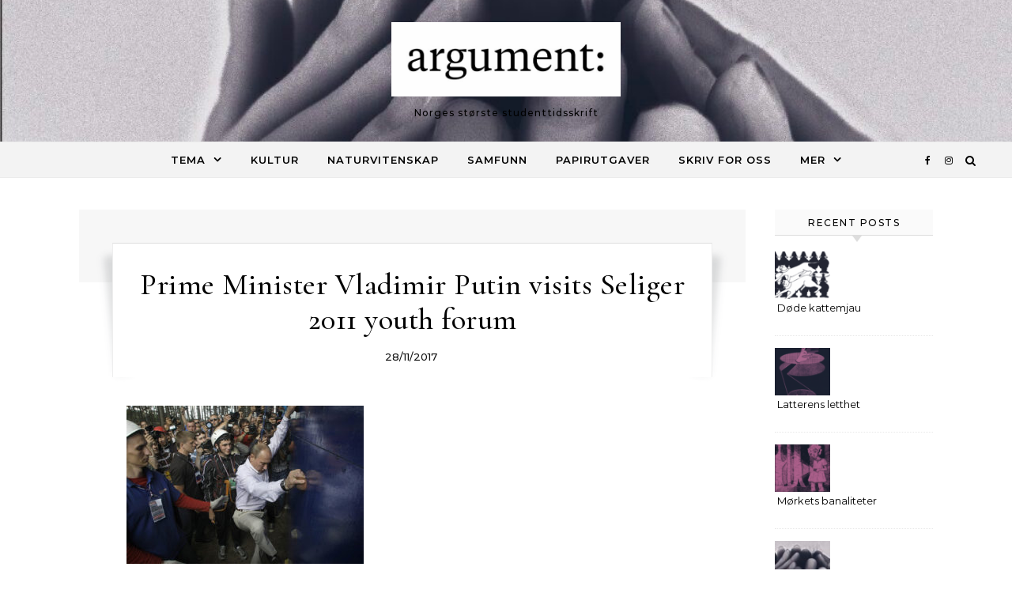

--- FILE ---
content_type: text/html; charset=UTF-8
request_url: https://argumentnett.no/2017/12/05/kunnskapstung-pageturner/prime-minister-vladimir-putin-visits-seliger-2011-youth-forum/
body_size: 14277
content:
<!DOCTYPE html>
<html lang="nb-NO">
<head>
    <meta charset="UTF-8">
    <meta name="viewport" content="width=device-width, initial-scale=1">
    <link rel="profile" href="http://gmpg.org/xfn/11">
    <meta name='robots' content='index, follow, max-image-preview:large, max-snippet:-1, max-video-preview:-1' />

	<!-- This site is optimized with the Yoast SEO plugin v26.8 - https://yoast.com/product/yoast-seo-wordpress/ -->
	<title>Prime Minister Vladimir Putin visits Seliger 2011 youth forum - argument:</title>
	<link rel="canonical" href="https://argumentnett.no/2017/12/05/kunnskapstung-pageturner/prime-minister-vladimir-putin-visits-seliger-2011-youth-forum/" />
	<meta property="og:locale" content="nb_NO" />
	<meta property="og:type" content="article" />
	<meta property="og:title" content="Prime Minister Vladimir Putin visits Seliger 2011 youth forum - argument:" />
	<meta property="og:description" content="epa02851962 Russian Prime Minister Vladimir Putin climbs on a wall during his visit to the Seliger 2011 National Youth Forum near Lake Seliger, Tver region, Russia, 01 August 2011. EPA/MIKHAIL METZEL / POOL" />
	<meta property="og:url" content="https://argumentnett.no/2017/12/05/kunnskapstung-pageturner/prime-minister-vladimir-putin-visits-seliger-2011-youth-forum/" />
	<meta property="og:site_name" content="argument:" />
	<meta property="article:publisher" content="http://www.facebook.com/argumentnett" />
	<meta property="og:image" content="https://argumentnett.no/2017/12/05/kunnskapstung-pageturner/prime-minister-vladimir-putin-visits-seliger-2011-youth-forum" />
	<meta property="og:image:width" content="1330" />
	<meta property="og:image:height" content="887" />
	<meta property="og:image:type" content="image/jpeg" />
	<meta name="twitter:card" content="summary_large_image" />
	<meta name="twitter:site" content="@argumentnett" />
	<script type="application/ld+json" class="yoast-schema-graph">{"@context":"https://schema.org","@graph":[{"@type":"WebPage","@id":"https://argumentnett.no/2017/12/05/kunnskapstung-pageturner/prime-minister-vladimir-putin-visits-seliger-2011-youth-forum/","url":"https://argumentnett.no/2017/12/05/kunnskapstung-pageturner/prime-minister-vladimir-putin-visits-seliger-2011-youth-forum/","name":"Prime Minister Vladimir Putin visits Seliger 2011 youth forum - argument:","isPartOf":{"@id":"https://argumentnett.no/#website"},"primaryImageOfPage":{"@id":"https://argumentnett.no/2017/12/05/kunnskapstung-pageturner/prime-minister-vladimir-putin-visits-seliger-2011-youth-forum/#primaryimage"},"image":{"@id":"https://argumentnett.no/2017/12/05/kunnskapstung-pageturner/prime-minister-vladimir-putin-visits-seliger-2011-youth-forum/#primaryimage"},"thumbnailUrl":"https://argumentnett.no/wp-content/uploads/2017/11/nett_TEMA_Putin_cea_.jpg","datePublished":"2017-11-28T08:20:13+00:00","breadcrumb":{"@id":"https://argumentnett.no/2017/12/05/kunnskapstung-pageturner/prime-minister-vladimir-putin-visits-seliger-2011-youth-forum/#breadcrumb"},"inLanguage":"nb-NO","potentialAction":[{"@type":"ReadAction","target":["https://argumentnett.no/2017/12/05/kunnskapstung-pageturner/prime-minister-vladimir-putin-visits-seliger-2011-youth-forum/"]}]},{"@type":"ImageObject","inLanguage":"nb-NO","@id":"https://argumentnett.no/2017/12/05/kunnskapstung-pageturner/prime-minister-vladimir-putin-visits-seliger-2011-youth-forum/#primaryimage","url":"https://argumentnett.no/wp-content/uploads/2017/11/nett_TEMA_Putin_cea_.jpg","contentUrl":"https://argumentnett.no/wp-content/uploads/2017/11/nett_TEMA_Putin_cea_.jpg","width":1330,"height":887,"caption":"epa02851962 Russian Prime Minister Vladimir Putin climbs on a wall during his visit to the Seliger 2011 National Youth Forum near Lake Seliger, Tver region, Russia, 01 August 2011. EPA/MIKHAIL METZEL / POOL"},{"@type":"BreadcrumbList","@id":"https://argumentnett.no/2017/12/05/kunnskapstung-pageturner/prime-minister-vladimir-putin-visits-seliger-2011-youth-forum/#breadcrumb","itemListElement":[{"@type":"ListItem","position":1,"name":"Hjem","item":"https://argumentnett.no/"},{"@type":"ListItem","position":2,"name":"Kunnskapstung pageturner","item":"https://argumentnett.no/2017/12/05/kunnskapstung-pageturner/"},{"@type":"ListItem","position":3,"name":"Prime Minister Vladimir Putin visits Seliger 2011 youth forum"}]},{"@type":"WebSite","@id":"https://argumentnett.no/#website","url":"https://argumentnett.no/","name":"argument:","description":"Norges største studenttidsskrift","publisher":{"@id":"https://argumentnett.no/#organization"},"potentialAction":[{"@type":"SearchAction","target":{"@type":"EntryPoint","urlTemplate":"https://argumentnett.no/?s={search_term_string}"},"query-input":{"@type":"PropertyValueSpecification","valueRequired":true,"valueName":"search_term_string"}}],"inLanguage":"nb-NO"},{"@type":"Organization","@id":"https://argumentnett.no/#organization","name":"Argument","url":"https://argumentnett.no/","logo":{"@type":"ImageObject","inLanguage":"nb-NO","@id":"https://argumentnett.no/#/schema/logo/image/","url":"https://argumentnett.no/wp-content/uploads/2015/10/Untitled-5.png","contentUrl":"https://argumentnett.no/wp-content/uploads/2015/10/Untitled-5.png","width":825,"height":138,"caption":"Argument"},"image":{"@id":"https://argumentnett.no/#/schema/logo/image/"},"sameAs":["http://www.facebook.com/argumentnett","https://x.com/argumentnett","http://www.instagram.com/argumentnett"]}]}</script>
	<!-- / Yoast SEO plugin. -->


<link rel="alternate" type="application/rss+xml" title="argument: &raquo; strøm" href="https://argumentnett.no/feed/" />
<link rel="alternate" type="application/rss+xml" title="argument: &raquo; kommentarstrøm" href="https://argumentnett.no/comments/feed/" />
<link rel="alternate" type="application/rss+xml" title="argument: &raquo; Prime Minister Vladimir Putin visits Seliger 2011 youth forum kommentarstrøm" href="https://argumentnett.no/2017/12/05/kunnskapstung-pageturner/prime-minister-vladimir-putin-visits-seliger-2011-youth-forum/feed/" />
<link rel="alternate" title="oEmbed (JSON)" type="application/json+oembed" href="https://argumentnett.no/wp-json/oembed/1.0/embed?url=https%3A%2F%2Fargumentnett.no%2F2017%2F12%2F05%2Fkunnskapstung-pageturner%2Fprime-minister-vladimir-putin-visits-seliger-2011-youth-forum%2F" />
<link rel="alternate" title="oEmbed (XML)" type="text/xml+oembed" href="https://argumentnett.no/wp-json/oembed/1.0/embed?url=https%3A%2F%2Fargumentnett.no%2F2017%2F12%2F05%2Fkunnskapstung-pageturner%2Fprime-minister-vladimir-putin-visits-seliger-2011-youth-forum%2F&#038;format=xml" />
<style id='wp-img-auto-sizes-contain-inline-css' type='text/css'>
img:is([sizes=auto i],[sizes^="auto," i]){contain-intrinsic-size:3000px 1500px}
/*# sourceURL=wp-img-auto-sizes-contain-inline-css */
</style>
<style id='wp-emoji-styles-inline-css' type='text/css'>

	img.wp-smiley, img.emoji {
		display: inline !important;
		border: none !important;
		box-shadow: none !important;
		height: 1em !important;
		width: 1em !important;
		margin: 0 0.07em !important;
		vertical-align: -0.1em !important;
		background: none !important;
		padding: 0 !important;
	}
/*# sourceURL=wp-emoji-styles-inline-css */
</style>
<style id='wp-block-library-inline-css' type='text/css'>
:root{--wp-block-synced-color:#7a00df;--wp-block-synced-color--rgb:122,0,223;--wp-bound-block-color:var(--wp-block-synced-color);--wp-editor-canvas-background:#ddd;--wp-admin-theme-color:#007cba;--wp-admin-theme-color--rgb:0,124,186;--wp-admin-theme-color-darker-10:#006ba1;--wp-admin-theme-color-darker-10--rgb:0,107,160.5;--wp-admin-theme-color-darker-20:#005a87;--wp-admin-theme-color-darker-20--rgb:0,90,135;--wp-admin-border-width-focus:2px}@media (min-resolution:192dpi){:root{--wp-admin-border-width-focus:1.5px}}.wp-element-button{cursor:pointer}:root .has-very-light-gray-background-color{background-color:#eee}:root .has-very-dark-gray-background-color{background-color:#313131}:root .has-very-light-gray-color{color:#eee}:root .has-very-dark-gray-color{color:#313131}:root .has-vivid-green-cyan-to-vivid-cyan-blue-gradient-background{background:linear-gradient(135deg,#00d084,#0693e3)}:root .has-purple-crush-gradient-background{background:linear-gradient(135deg,#34e2e4,#4721fb 50%,#ab1dfe)}:root .has-hazy-dawn-gradient-background{background:linear-gradient(135deg,#faaca8,#dad0ec)}:root .has-subdued-olive-gradient-background{background:linear-gradient(135deg,#fafae1,#67a671)}:root .has-atomic-cream-gradient-background{background:linear-gradient(135deg,#fdd79a,#004a59)}:root .has-nightshade-gradient-background{background:linear-gradient(135deg,#330968,#31cdcf)}:root .has-midnight-gradient-background{background:linear-gradient(135deg,#020381,#2874fc)}:root{--wp--preset--font-size--normal:16px;--wp--preset--font-size--huge:42px}.has-regular-font-size{font-size:1em}.has-larger-font-size{font-size:2.625em}.has-normal-font-size{font-size:var(--wp--preset--font-size--normal)}.has-huge-font-size{font-size:var(--wp--preset--font-size--huge)}.has-text-align-center{text-align:center}.has-text-align-left{text-align:left}.has-text-align-right{text-align:right}.has-fit-text{white-space:nowrap!important}#end-resizable-editor-section{display:none}.aligncenter{clear:both}.items-justified-left{justify-content:flex-start}.items-justified-center{justify-content:center}.items-justified-right{justify-content:flex-end}.items-justified-space-between{justify-content:space-between}.screen-reader-text{border:0;clip-path:inset(50%);height:1px;margin:-1px;overflow:hidden;padding:0;position:absolute;width:1px;word-wrap:normal!important}.screen-reader-text:focus{background-color:#ddd;clip-path:none;color:#444;display:block;font-size:1em;height:auto;left:5px;line-height:normal;padding:15px 23px 14px;text-decoration:none;top:5px;width:auto;z-index:100000}html :where(.has-border-color){border-style:solid}html :where([style*=border-top-color]){border-top-style:solid}html :where([style*=border-right-color]){border-right-style:solid}html :where([style*=border-bottom-color]){border-bottom-style:solid}html :where([style*=border-left-color]){border-left-style:solid}html :where([style*=border-width]){border-style:solid}html :where([style*=border-top-width]){border-top-style:solid}html :where([style*=border-right-width]){border-right-style:solid}html :where([style*=border-bottom-width]){border-bottom-style:solid}html :where([style*=border-left-width]){border-left-style:solid}html :where(img[class*=wp-image-]){height:auto;max-width:100%}:where(figure){margin:0 0 1em}html :where(.is-position-sticky){--wp-admin--admin-bar--position-offset:var(--wp-admin--admin-bar--height,0px)}@media screen and (max-width:600px){html :where(.is-position-sticky){--wp-admin--admin-bar--position-offset:0px}}

/*# sourceURL=wp-block-library-inline-css */
</style><style id='global-styles-inline-css' type='text/css'>
:root{--wp--preset--aspect-ratio--square: 1;--wp--preset--aspect-ratio--4-3: 4/3;--wp--preset--aspect-ratio--3-4: 3/4;--wp--preset--aspect-ratio--3-2: 3/2;--wp--preset--aspect-ratio--2-3: 2/3;--wp--preset--aspect-ratio--16-9: 16/9;--wp--preset--aspect-ratio--9-16: 9/16;--wp--preset--color--black: #000000;--wp--preset--color--cyan-bluish-gray: #abb8c3;--wp--preset--color--white: #ffffff;--wp--preset--color--pale-pink: #f78da7;--wp--preset--color--vivid-red: #cf2e2e;--wp--preset--color--luminous-vivid-orange: #ff6900;--wp--preset--color--luminous-vivid-amber: #fcb900;--wp--preset--color--light-green-cyan: #7bdcb5;--wp--preset--color--vivid-green-cyan: #00d084;--wp--preset--color--pale-cyan-blue: #8ed1fc;--wp--preset--color--vivid-cyan-blue: #0693e3;--wp--preset--color--vivid-purple: #9b51e0;--wp--preset--gradient--vivid-cyan-blue-to-vivid-purple: linear-gradient(135deg,rgb(6,147,227) 0%,rgb(155,81,224) 100%);--wp--preset--gradient--light-green-cyan-to-vivid-green-cyan: linear-gradient(135deg,rgb(122,220,180) 0%,rgb(0,208,130) 100%);--wp--preset--gradient--luminous-vivid-amber-to-luminous-vivid-orange: linear-gradient(135deg,rgb(252,185,0) 0%,rgb(255,105,0) 100%);--wp--preset--gradient--luminous-vivid-orange-to-vivid-red: linear-gradient(135deg,rgb(255,105,0) 0%,rgb(207,46,46) 100%);--wp--preset--gradient--very-light-gray-to-cyan-bluish-gray: linear-gradient(135deg,rgb(238,238,238) 0%,rgb(169,184,195) 100%);--wp--preset--gradient--cool-to-warm-spectrum: linear-gradient(135deg,rgb(74,234,220) 0%,rgb(151,120,209) 20%,rgb(207,42,186) 40%,rgb(238,44,130) 60%,rgb(251,105,98) 80%,rgb(254,248,76) 100%);--wp--preset--gradient--blush-light-purple: linear-gradient(135deg,rgb(255,206,236) 0%,rgb(152,150,240) 100%);--wp--preset--gradient--blush-bordeaux: linear-gradient(135deg,rgb(254,205,165) 0%,rgb(254,45,45) 50%,rgb(107,0,62) 100%);--wp--preset--gradient--luminous-dusk: linear-gradient(135deg,rgb(255,203,112) 0%,rgb(199,81,192) 50%,rgb(65,88,208) 100%);--wp--preset--gradient--pale-ocean: linear-gradient(135deg,rgb(255,245,203) 0%,rgb(182,227,212) 50%,rgb(51,167,181) 100%);--wp--preset--gradient--electric-grass: linear-gradient(135deg,rgb(202,248,128) 0%,rgb(113,206,126) 100%);--wp--preset--gradient--midnight: linear-gradient(135deg,rgb(2,3,129) 0%,rgb(40,116,252) 100%);--wp--preset--font-size--small: 13px;--wp--preset--font-size--medium: 20px;--wp--preset--font-size--large: 36px;--wp--preset--font-size--x-large: 42px;--wp--preset--spacing--20: 0.44rem;--wp--preset--spacing--30: 0.67rem;--wp--preset--spacing--40: 1rem;--wp--preset--spacing--50: 1.5rem;--wp--preset--spacing--60: 2.25rem;--wp--preset--spacing--70: 3.38rem;--wp--preset--spacing--80: 5.06rem;--wp--preset--shadow--natural: 6px 6px 9px rgba(0, 0, 0, 0.2);--wp--preset--shadow--deep: 12px 12px 50px rgba(0, 0, 0, 0.4);--wp--preset--shadow--sharp: 6px 6px 0px rgba(0, 0, 0, 0.2);--wp--preset--shadow--outlined: 6px 6px 0px -3px rgb(255, 255, 255), 6px 6px rgb(0, 0, 0);--wp--preset--shadow--crisp: 6px 6px 0px rgb(0, 0, 0);}:where(.is-layout-flex){gap: 0.5em;}:where(.is-layout-grid){gap: 0.5em;}body .is-layout-flex{display: flex;}.is-layout-flex{flex-wrap: wrap;align-items: center;}.is-layout-flex > :is(*, div){margin: 0;}body .is-layout-grid{display: grid;}.is-layout-grid > :is(*, div){margin: 0;}:where(.wp-block-columns.is-layout-flex){gap: 2em;}:where(.wp-block-columns.is-layout-grid){gap: 2em;}:where(.wp-block-post-template.is-layout-flex){gap: 1.25em;}:where(.wp-block-post-template.is-layout-grid){gap: 1.25em;}.has-black-color{color: var(--wp--preset--color--black) !important;}.has-cyan-bluish-gray-color{color: var(--wp--preset--color--cyan-bluish-gray) !important;}.has-white-color{color: var(--wp--preset--color--white) !important;}.has-pale-pink-color{color: var(--wp--preset--color--pale-pink) !important;}.has-vivid-red-color{color: var(--wp--preset--color--vivid-red) !important;}.has-luminous-vivid-orange-color{color: var(--wp--preset--color--luminous-vivid-orange) !important;}.has-luminous-vivid-amber-color{color: var(--wp--preset--color--luminous-vivid-amber) !important;}.has-light-green-cyan-color{color: var(--wp--preset--color--light-green-cyan) !important;}.has-vivid-green-cyan-color{color: var(--wp--preset--color--vivid-green-cyan) !important;}.has-pale-cyan-blue-color{color: var(--wp--preset--color--pale-cyan-blue) !important;}.has-vivid-cyan-blue-color{color: var(--wp--preset--color--vivid-cyan-blue) !important;}.has-vivid-purple-color{color: var(--wp--preset--color--vivid-purple) !important;}.has-black-background-color{background-color: var(--wp--preset--color--black) !important;}.has-cyan-bluish-gray-background-color{background-color: var(--wp--preset--color--cyan-bluish-gray) !important;}.has-white-background-color{background-color: var(--wp--preset--color--white) !important;}.has-pale-pink-background-color{background-color: var(--wp--preset--color--pale-pink) !important;}.has-vivid-red-background-color{background-color: var(--wp--preset--color--vivid-red) !important;}.has-luminous-vivid-orange-background-color{background-color: var(--wp--preset--color--luminous-vivid-orange) !important;}.has-luminous-vivid-amber-background-color{background-color: var(--wp--preset--color--luminous-vivid-amber) !important;}.has-light-green-cyan-background-color{background-color: var(--wp--preset--color--light-green-cyan) !important;}.has-vivid-green-cyan-background-color{background-color: var(--wp--preset--color--vivid-green-cyan) !important;}.has-pale-cyan-blue-background-color{background-color: var(--wp--preset--color--pale-cyan-blue) !important;}.has-vivid-cyan-blue-background-color{background-color: var(--wp--preset--color--vivid-cyan-blue) !important;}.has-vivid-purple-background-color{background-color: var(--wp--preset--color--vivid-purple) !important;}.has-black-border-color{border-color: var(--wp--preset--color--black) !important;}.has-cyan-bluish-gray-border-color{border-color: var(--wp--preset--color--cyan-bluish-gray) !important;}.has-white-border-color{border-color: var(--wp--preset--color--white) !important;}.has-pale-pink-border-color{border-color: var(--wp--preset--color--pale-pink) !important;}.has-vivid-red-border-color{border-color: var(--wp--preset--color--vivid-red) !important;}.has-luminous-vivid-orange-border-color{border-color: var(--wp--preset--color--luminous-vivid-orange) !important;}.has-luminous-vivid-amber-border-color{border-color: var(--wp--preset--color--luminous-vivid-amber) !important;}.has-light-green-cyan-border-color{border-color: var(--wp--preset--color--light-green-cyan) !important;}.has-vivid-green-cyan-border-color{border-color: var(--wp--preset--color--vivid-green-cyan) !important;}.has-pale-cyan-blue-border-color{border-color: var(--wp--preset--color--pale-cyan-blue) !important;}.has-vivid-cyan-blue-border-color{border-color: var(--wp--preset--color--vivid-cyan-blue) !important;}.has-vivid-purple-border-color{border-color: var(--wp--preset--color--vivid-purple) !important;}.has-vivid-cyan-blue-to-vivid-purple-gradient-background{background: var(--wp--preset--gradient--vivid-cyan-blue-to-vivid-purple) !important;}.has-light-green-cyan-to-vivid-green-cyan-gradient-background{background: var(--wp--preset--gradient--light-green-cyan-to-vivid-green-cyan) !important;}.has-luminous-vivid-amber-to-luminous-vivid-orange-gradient-background{background: var(--wp--preset--gradient--luminous-vivid-amber-to-luminous-vivid-orange) !important;}.has-luminous-vivid-orange-to-vivid-red-gradient-background{background: var(--wp--preset--gradient--luminous-vivid-orange-to-vivid-red) !important;}.has-very-light-gray-to-cyan-bluish-gray-gradient-background{background: var(--wp--preset--gradient--very-light-gray-to-cyan-bluish-gray) !important;}.has-cool-to-warm-spectrum-gradient-background{background: var(--wp--preset--gradient--cool-to-warm-spectrum) !important;}.has-blush-light-purple-gradient-background{background: var(--wp--preset--gradient--blush-light-purple) !important;}.has-blush-bordeaux-gradient-background{background: var(--wp--preset--gradient--blush-bordeaux) !important;}.has-luminous-dusk-gradient-background{background: var(--wp--preset--gradient--luminous-dusk) !important;}.has-pale-ocean-gradient-background{background: var(--wp--preset--gradient--pale-ocean) !important;}.has-electric-grass-gradient-background{background: var(--wp--preset--gradient--electric-grass) !important;}.has-midnight-gradient-background{background: var(--wp--preset--gradient--midnight) !important;}.has-small-font-size{font-size: var(--wp--preset--font-size--small) !important;}.has-medium-font-size{font-size: var(--wp--preset--font-size--medium) !important;}.has-large-font-size{font-size: var(--wp--preset--font-size--large) !important;}.has-x-large-font-size{font-size: var(--wp--preset--font-size--x-large) !important;}
/*# sourceURL=global-styles-inline-css */
</style>

<style id='classic-theme-styles-inline-css' type='text/css'>
/*! This file is auto-generated */
.wp-block-button__link{color:#fff;background-color:#32373c;border-radius:9999px;box-shadow:none;text-decoration:none;padding:calc(.667em + 2px) calc(1.333em + 2px);font-size:1.125em}.wp-block-file__button{background:#32373c;color:#fff;text-decoration:none}
/*# sourceURL=/wp-includes/css/classic-themes.min.css */
</style>
<link rel='stylesheet' id='graceful-style-css' href='https://argumentnett.no/wp-content/themes/graceful/style.css?ver=1.0.4' type='text/css' media='all' />
<style id='graceful-style-inline-css' type='text/css'>
 .wrapped-content { max-width: 1160px; } .sidebar-slide-menu { width: 270px; left: -270px; padding: 85px 35px 0px; } .sidebar-left, .sidebar-right { width: 237px; } [data-layout*="rightsidebar"] .content-wrap, [data-layout*="leftsidebar"] .content-wrap { width: calc(100% - 237px); width: -webkit-calc(100% - 237px); } [data-layout*="leftrightsidebar"] .content-wrap { width: calc(100% - 474px); width: -webkit-calc(100% - 474px); } [data-layout*="fullwidth"] .content-wrap { width: 100%; } #top-navigation > div, #main-navigation > div, #graceful-post-slider.wrapped-content, #special-links, .main-content, .site-footer-wrap { padding-left: 40px; padding-right: 40px; } body { background-color: #ffffff; } .graceful-loading-wrap { background-color: #ffffff; } .site-branding a { background-color: transparent !important; } .site-branding a { color: #ffffff; background: #ffffff; } .entry-header { background-color: #ffffff; } #special-links h4 { background-color: rgba(241,241,241, 0.85); color: #000000; } #main-navigation a, #main-navigation i, #main-navigation #s { color: #000000; } .main-navigation-sidebar span, .sidebar-slide-menu-close-btn span { background-color: #000000; } #main-navigation a:hover, #main-navigation i:hover, #main-navigation li.current-menu-item > a, #main-navigation li.current-menu-ancestor > a, #main-navigation .sub-menu li.current-menu-item > a, #main-navigation .sub-menu li.current-menu-ancestor> a { color: #000000; } .main-navigation-sidebar:hover span { background-color: #000000; } #site-menu .sub-menu, #site-menu .sub-menu a { background-color: #f1f1f1; border-color: rgba(0,0,0, 0.1); } #main-navigation #s { background-color: #f1f1f1; } #main-navigation #s::-webkit-input-placeholder { /* Chrome/Opera/Safari */ color: rgba(0,0,0, 0.7); } #main-navigation #s::-moz-placeholder { /* Firefox 19+ */ color: rgba(0,0,0, 0.7); } #main-navigation #s:-ms-input-placeholder { /* IE 10+ */ color: rgba(0,0,0, 0.7); } #main-navigation #s:-moz-placeholder { /* Firefox 18- */ color: rgba(0,0,0, 0.7); } /* Background Color */ .sidebar-slide-menu, #special-links, .main-content, #graceful-post-slider, #primary select, #primary input, #primary textarea { background-color: #ffffff; } /* Text Color */ #primary, #primary select, #primary input, #primary textarea, #primary .post-author a, #primary .graceful-widget a, #primary .comment-author { color: #010101; } /* Title Color */ #primary h1 a, #primary h1, #primary h2, #primary h3, #primary h4, #primary h5, #primary h6, .post-page-content > p:first-child:first-letter, #primary .author-info h4 a, #primary .related-posts h4 a, #primary .content-pagination .previous-page a, #primary .content-pagination .next-page a, blockquote, #primary .post-share a { color: #030303; } #primary h1 a:hover { color: rgba(3,3,3, 0.75); } /* Meta Tags */ #primary .post-date, #primary .post-comments, #primary .post-author, #primary .related-post-date, #primary .comment-meta a, #primary .author-share a, #primary .post-tags a, #primary .tagcloud a, .widget_categories li, .widget_archive li, .ahse-subscribe-box p, .rpwwt-post-author, .rpwwt-post-categories, .rpwwt-post-date, .rpwwt-post-comments-number { color: #a1a1a1; } #primary input::-webkit-input-placeholder { /* Chrome/Opera/Safari */ color: #a1a1a1; } #primary input::-moz-placeholder { /* Firefox 19+ */ color: #a1a1a1; } #primary input:-ms-input-placeholder { /* IE 10+ */ color: #a1a1a1; } #primary input:-moz-placeholder { /* Firefox 18- */ color: #a1a1a1; } /* Brand Colors */ aside a, #primary a, .post-categories { color: #000000; } .ps-container > .ps-scrollbar-y-rail > .ps-scrollbar-y { background: #000000; } #primary a:hover { color: rgba(0,0,0, 0.8); } blockquote { border-color: #000000; } /* Selection Color */ ::-moz-selection { color: #ffffff; background: #000000; } ::selection { color: #ffffff; background: #000000; } /* Border Colors */ #primary .post-footer, #primary .author-info, #primary .entry-comments, #primary .graceful-widget li, #primary #wp-calendar, #primary #wp-calendar caption, #primary #wp-calendar tbody td, #primary .widget_nav_menu li a, #primary .tagcloud a, #primary select, #primary input, #primary textarea, .widget-title h2:before, .widget-title h2:after, .post-tags a, .gallery-caption, .wp-caption-text, table tr, table th, table td, pre { border-color: #e8e8e8; } /* Related-posts */ #primary .related-posts { border-bottom: 1px solid; border-top: 1px solid; padding: 27px 0 33px; border-color: #e8e8e8; } .related-posts h3 { font-family: 'Montserrat', sans-serif; font-size: 14px; font-weight: 600; letter-spacing: 2px; line-height: 1; margin-bottom: 19px; text-align: center; text-transform: uppercase; } .related-posts h4 { margin-top: 8px; } .related-posts h4 a { font-size: 18px; letter-spacing: 0.5px; } .related-posts section { float: left; margin-right: 23px; width: calc((100% - (2 * 23px)) / 3); width: -webkit-calc((100% - (2 * 23px)) / 3); } .related-posts section:last-of-type { margin-right: 0 !important; } .related-posts section > a { display: block; height: 130px; overflow: hidden; } .related-post-date { font-size: 11px; } hr { background-color: #e8e8e8; } /* Button Colors */ .widget_search i, .widget_search #searchsubmit, .post-navigation i, #primary .submit, #primary .content-pagination.numeric a, #primary .content-pagination.load-more a, #primary .graceful-subscribe-box input[type="submit"], #primary .widget_wysija input[type="submit"], #primary .post-password-form input[type="submit"], #primary .wpcf7 [type="submit"] { color: #ffffff; background-color: #555555; } .post-navigation i:hover, #primary .submit:hover, #primary .content-pagination.numeric a:hover, #primary .content-pagination.numeric span, #primary .content-pagination.load-more a:hover, #primary .graceful-subscribe-box input[type="submit"]:hover, #primary .widget_wysija input[type="submit"]:hover, #primary .post-password-form input[type="submit"]:hover, #primary .wpcf7 [type="submit"]:hover { color: #ffffff; background-color: #000000; } /* Image Overlay Color */ .image-overlay, #infinite-scrolling, #primary h4.image-overlay { color: #ffffff; background-color: rgba(0,0,0, 0.3); } .image-overlay a, .graceful-post-slider .prev-arrow, .graceful-post-slider .next-arrow, #primary .image-overlay a, #graceful-post-slider .slick-arrow, #graceful-post-slider .slider-dots { color: #ffffff; } .slide-caption { background: rgba(255,255,255, 0.95); } #graceful-post-slider .slick-active { background: #ffffff; } #site-footer, #site-footer select, #site-footer input, #site-footer textarea { background-color: #f6f6f6; color: #333333; } #site-footer, #site-footer a, #site-footer select, #site-footer input, #site-footer textarea { color: #333333; } #site-footer #s::-webkit-input-placeholder { /* Chrome/Opera/Safari */ color: #333333; } #site-footer #s::-moz-placeholder { /* Firefox 19+ */ color: #333333; } #site-footer #s:-ms-input-placeholder { /* IE 10+ */ color: #333333; } #site-footer #s:-moz-placeholder { /* Firefox 18- */ color: #333333; } /* Footer Title Color */ #site-footer h1, #site-footer h2, #site-footer h3, #site-footer h4, #site-footer h5, #site-footer h6 { color: #111111; } #site-footer a:hover { color: #000000; } /* Footer Border Color*/ #site-footer a, #site-footer .graceful-widget li, #site-footer #wp-calendar, #site-footer #wp-calendar caption, #site-footer #wp-calendar tbody td, #site-footer .widget_nav_menu li a, #site-footer select, #site-footer input, #site-footer textarea, #site-footer .widget-title h2:before, #site-footer .widget-title h2:after, .footer-widgets { border-color: #e0dbdb; } #site-footer hr { background-color: #e0dbdb; } .entry-header { background-image:url(https://argumentnett.no/wp-content/uploads/2025/11/cropped-Skjermbilde-2025-11-23-kl.-18.30.54.jpg); } .logo-img { max-width: 290px; } #main-navigation { text-align: center; } .main-navigation-sidebar { position: absolute; top: 0px; left: 40px; z-index: 1; } .main-navigation-search { position: absolute; top: 0px; right: 40px; z-index: 2; } #graceful-post-slider { padding-top: 40px; } #graceful-post-slider .owl-dots { display: block; padding: 20px 0 0 0; } .content-column > li { margin-bottom: 100px; } [data-layout*="rightsidebar"] .sidebar-right { padding-left: 37px; } [data-layout*="leftsidebar"] .sidebar-left { padding-right: 37px; } [data-layout*="leftrightsidebar"] .sidebar-right { padding-left: 37px; } [data-layout*="leftrightsidebar"] .sidebar-left { padding-right: 37px; } .footer-widgets > .graceful-widget { width: 30%; margin-right: 5%; } .footer-widgets > .graceful-widget:nth-child(3n+3) { margin-right: 0; } .footer-widgets > .graceful-widget:nth-child(3n+4) { clear: both; } .footer-copyright { float: right; } .footer-socials { float: left; } .graceful-loading-wrap { height: 100%; left: 0; position: fixed; top: 0; width: 100%; z-index: 100000; } .graceful-loading-wrap > div { left: 50%; position: absolute; top: 50%; -webkit-transform: translate(-50%, -50%); -ms-transform: translate(-50%, -50%); transform: translate(-50%, -50%); } .cssload-container{width:100%;height:36px;text-align:center}.cssload-speeding-wheel{width:36px;height:36px;margin:0 auto;border:2px solid #000000; border-radius:50%;border-left-color:transparent;border-right-color:transparent;animation:cssload-spin 575ms infinite linear;-o-animation:cssload-spin 575ms infinite linear;-ms-animation:cssload-spin 575ms infinite linear;-webkit-animation:cssload-spin 575ms infinite linear;-moz-animation:cssload-spin 575ms infinite linear}@keyframes cssload-spin{100%{transform:rotate(360deg);transform:rotate(360deg)}}@-o-keyframes cssload-spin{100%{-o-transform:rotate(360deg);transform:rotate(360deg)}}@-ms-keyframes cssload-spin{100%{-ms-transform:rotate(360deg);transform:rotate(360deg)}}@-webkit-keyframes cssload-spin{100%{-webkit-transform:rotate(360deg);transform:rotate(360deg)}}@-moz-keyframes cssload-spin{100%{-moz-transform:rotate(360deg);transform:rotate(360deg)}} 
/*# sourceURL=graceful-style-inline-css */
</style>
<link rel='stylesheet' id='graceful-fontawesome-css' href='https://argumentnett.no/wp-content/themes/graceful/assets/css/font-awesome.css?ver=6.9' type='text/css' media='all' />
<link rel='stylesheet' id='graceful-google-fonts-css' href='https://argumentnett.no/wp-content/themes/graceful/assets/css/google-fonts.css?ver=6.9' type='text/css' media='all' />
<link rel='stylesheet' id='graceful-woocommerce-css' href='https://argumentnett.no/wp-content/themes/graceful/assets/css/woocommerce.css?ver=6.9' type='text/css' media='all' />
<script type="text/javascript" src="https://argumentnett.no/wp-includes/js/jquery/jquery.min.js?ver=3.7.1" id="jquery-core-js"></script>
<script type="text/javascript" src="https://argumentnett.no/wp-includes/js/jquery/jquery-migrate.min.js?ver=3.4.1" id="jquery-migrate-js"></script>
<link rel="https://api.w.org/" href="https://argumentnett.no/wp-json/" /><link rel="alternate" title="JSON" type="application/json" href="https://argumentnett.no/wp-json/wp/v2/media/7097" /><link rel="EditURI" type="application/rsd+xml" title="RSD" href="https://argumentnett.no/xmlrpc.php?rsd" />
<meta name="generator" content="WordPress 6.9" />
<link rel='shortlink' href='https://argumentnett.no/?p=7097' />
<link rel="icon" href="https://argumentnett.no/wp-content/uploads/2023/02/cropped-Updated-Logo-2023-32x32.png" sizes="32x32" />
<link rel="icon" href="https://argumentnett.no/wp-content/uploads/2023/02/cropped-Updated-Logo-2023-192x192.png" sizes="192x192" />
<link rel="apple-touch-icon" href="https://argumentnett.no/wp-content/uploads/2023/02/cropped-Updated-Logo-2023-180x180.png" />
<meta name="msapplication-TileImage" content="https://argumentnett.no/wp-content/uploads/2023/02/cropped-Updated-Logo-2023-270x270.png" />
</head>
<body class="attachment wp-singular attachment-template-default single single-attachment postid-7097 attachmentid-7097 attachment-jpeg wp-custom-logo wp-embed-responsive wp-theme-graceful">
    
	
	
	<a class="skip-link screen-reader-text" href="#primary">Skip to content</a>	

	<div id="site-container">
		<div id="site-header" >
			<div class="entry-header">
		<div class="graceful-wrap-outer">
		<div class="graceful-wrap-inner">
			<div class="site-branding">
											<a href="https://argumentnett.no/" title="argument:" class="logo-img">
					<img src="https://argumentnett.no/wp-content/uploads/2025/05/cropped-argument-full-logotype-svart-på-hvit-bakgrunn-med-space.jpg" alt="argument:">
				</a>
			
							<br>
				<p class="site-description">Norges største studenttidsskrift</p>
						</div>
		</div>
		</div>
	</div><div id="main-navigation" class="clear-fix" data-fixed="1">
	<div >
		<div class="navigation-search-overlay">
		</div>
		
		
		<!-- Menu -->
		<button class="responsive-menu-btn">
			<i class="fa fa-chevron-down"></i>
			<i class="fa fa-times" style="display: none;"></i>
		</button>

		<nav class="site-menu-wrapper"><ul id="site-menu" class=""><li id="menu-item-11230" class="menu-item menu-item-type-taxonomy menu-item-object-category menu-item-has-children menu-item-11230"><a href="https://argumentnett.no/category/tema-2/">Tema</a>
<ul class="sub-menu">
	<li id="menu-item-12011" class="menu-item menu-item-type-taxonomy menu-item-object-category menu-item-has-children menu-item-12011"><a href="https://argumentnett.no/category/2025/">2025</a>
	<ul class="sub-menu">
		<li id="menu-item-12578" class="menu-item menu-item-type-taxonomy menu-item-object-category menu-item-12578"><a href="https://argumentnett.no/category/2025/morke/">Mørke</a></li>
		<li id="menu-item-12379" class="menu-item menu-item-type-taxonomy menu-item-object-category menu-item-12379"><a href="https://argumentnett.no/category/2025/veiskille/">Veiskille</a></li>
		<li id="menu-item-12187" class="menu-item menu-item-type-taxonomy menu-item-object-category menu-item-12187"><a href="https://argumentnett.no/category/2025/utestemme/">Utestemme</a></li>
		<li id="menu-item-12012" class="menu-item menu-item-type-taxonomy menu-item-object-category menu-item-12012"><a href="https://argumentnett.no/category/2025/bruk-og-kast-2025/">Bruk og kast</a></li>
	</ul>
</li>
	<li id="menu-item-11568" class="menu-item menu-item-type-taxonomy menu-item-object-category menu-item-has-children menu-item-11568"><a href="https://argumentnett.no/category/2024/">2024</a>
	<ul class="sub-menu">
		<li id="menu-item-11937" class="menu-item menu-item-type-taxonomy menu-item-object-category menu-item-11937"><a href="https://argumentnett.no/category/2024/ekko/">Ekko</a></li>
		<li id="menu-item-11827" class="menu-item menu-item-type-taxonomy menu-item-object-category menu-item-11827"><a href="https://argumentnett.no/category/2024/identitet-2024/">Identitet</a></li>
		<li id="menu-item-11826" class="menu-item menu-item-type-taxonomy menu-item-object-category menu-item-11826"><a href="https://argumentnett.no/category/utepils/">Utepils</a></li>
		<li id="menu-item-11569" class="menu-item menu-item-type-taxonomy menu-item-object-category menu-item-11569"><a href="https://argumentnett.no/category/2024/moral/">Moral</a></li>
	</ul>
</li>
	<li id="menu-item-11231" class="menu-item menu-item-type-taxonomy menu-item-object-category menu-item-has-children menu-item-11231"><a href="https://argumentnett.no/category/2023/">2023</a>
	<ul class="sub-menu">
		<li id="menu-item-11235" class="menu-item menu-item-type-taxonomy menu-item-object-category menu-item-11235"><a href="https://argumentnett.no/category/2023/voksen/">Voksen</a></li>
		<li id="menu-item-11238" class="menu-item menu-item-type-taxonomy menu-item-object-category menu-item-11238"><a href="https://argumentnett.no/category/2023/hap/">Håp</a></li>
		<li id="menu-item-11237" class="menu-item menu-item-type-taxonomy menu-item-object-category menu-item-11237"><a href="https://argumentnett.no/category/2023/russland/">Russland</a></li>
		<li id="menu-item-11236" class="menu-item menu-item-type-taxonomy menu-item-object-category menu-item-11236"><a href="https://argumentnett.no/category/2023/konkurranse/">Konkurranse</a></li>
	</ul>
</li>
	<li id="menu-item-11232" class="menu-item menu-item-type-taxonomy menu-item-object-category menu-item-has-children menu-item-11232"><a href="https://argumentnett.no/category/tema-2/2022/">2022</a>
	<ul class="sub-menu">
		<li id="menu-item-11239" class="menu-item menu-item-type-taxonomy menu-item-object-category menu-item-11239"><a href="https://argumentnett.no/category/tema-2/2022/krise/">Krise</a></li>
		<li id="menu-item-11240" class="menu-item menu-item-type-taxonomy menu-item-object-category menu-item-11240"><a href="https://argumentnett.no/category/tema-2/2022/tro/">Tro</a></li>
		<li id="menu-item-11241" class="menu-item menu-item-type-taxonomy menu-item-object-category menu-item-11241"><a href="https://argumentnett.no/category/tema-2/makt/">Makt</a></li>
	</ul>
</li>
	<li id="menu-item-11233" class="menu-item menu-item-type-taxonomy menu-item-object-category menu-item-has-children menu-item-11233"><a href="https://argumentnett.no/category/tema-2/2021/">2021</a>
	<ul class="sub-menu">
		<li id="menu-item-11825" class="menu-item menu-item-type-taxonomy menu-item-object-category menu-item-11825"><a href="https://argumentnett.no/category/tema-2/identitet/">Identitet</a></li>
		<li id="menu-item-11242" class="menu-item menu-item-type-taxonomy menu-item-object-category menu-item-11242"><a href="https://argumentnett.no/category/minne/">Minne</a></li>
		<li id="menu-item-11243" class="menu-item menu-item-type-taxonomy menu-item-object-category menu-item-11243"><a href="https://argumentnett.no/category/tema-2/by-og-land-tema-2/">By og land</a></li>
	</ul>
</li>
	<li id="menu-item-11234" class="menu-item menu-item-type-taxonomy menu-item-object-category menu-item-has-children menu-item-11234"><a href="https://argumentnett.no/category/2020/">2020</a>
	<ul class="sub-menu">
		<li id="menu-item-11244" class="menu-item menu-item-type-taxonomy menu-item-object-category menu-item-11244"><a href="https://argumentnett.no/category/tema-2/identitet/">Identitet</a></li>
		<li id="menu-item-11245" class="menu-item menu-item-type-taxonomy menu-item-object-category menu-item-11245"><a href="https://argumentnett.no/category/tema-2/2021/kontoret/">Kontoret</a></li>
		<li id="menu-item-11246" class="menu-item menu-item-type-taxonomy menu-item-object-category menu-item-11246"><a href="https://argumentnett.no/category/tema-2/brudd/">Brudd</a></li>
		<li id="menu-item-11247" class="menu-item menu-item-type-taxonomy menu-item-object-category menu-item-11247"><a href="https://argumentnett.no/category/tema-2/kosmos/">Kosmos</a></li>
	</ul>
</li>
</ul>
</li>
<li id="menu-item-11253" class="menu-item menu-item-type-taxonomy menu-item-object-category menu-item-11253"><a href="https://argumentnett.no/category/kultur/">Kultur</a></li>
<li id="menu-item-11251" class="menu-item menu-item-type-taxonomy menu-item-object-category menu-item-11251"><a href="https://argumentnett.no/category/naturvitenskap/">Naturvitenskap</a></li>
<li id="menu-item-11252" class="menu-item menu-item-type-taxonomy menu-item-object-category menu-item-11252"><a href="https://argumentnett.no/category/samfunn/">Samfunn</a></li>
<li id="menu-item-11256" class="menu-item menu-item-type-post_type menu-item-object-page menu-item-11256"><a href="https://argumentnett.no/papirutgave/">Papirutgaver</a></li>
<li id="menu-item-11260" class="menu-item menu-item-type-post_type menu-item-object-page menu-item-11260"><a href="https://argumentnett.no/skriv-for-oss/">Skriv for oss</a></li>
<li id="menu-item-11254" class="menu-item menu-item-type-post_type menu-item-object-page menu-item-has-children menu-item-11254"><a href="https://argumentnett.no/mer/">MER</a>
<ul class="sub-menu">
	<li id="menu-item-11262" class="menu-item menu-item-type-post_type menu-item-object-page menu-item-11262"><a href="https://argumentnett.no/om-oss/">Om Argument</a></li>
	<li id="menu-item-11258" class="menu-item menu-item-type-post_type menu-item-object-page menu-item-11258"><a href="https://argumentnett.no/om-oss/in-english/">About us</a></li>
	<li id="menu-item-11255" class="menu-item menu-item-type-post_type menu-item-object-page menu-item-11255"><a href="https://argumentnett.no/arrangementer/">Arrangementer</a></li>
	<li id="menu-item-11257" class="menu-item menu-item-type-post_type menu-item-object-page menu-item-11257"><a href="https://argumentnett.no/skrivetips/">Skrivetips</a></li>
	<li id="menu-item-11259" class="menu-item menu-item-type-post_type menu-item-object-page menu-item-11259"><a href="https://argumentnett.no/utlysninger/">Ledige stillinger 2025</a></li>
	<li id="menu-item-11261" class="menu-item menu-item-type-post_type menu-item-object-page menu-item-11261"><a href="https://argumentnett.no/kontakt/">Kontakt</a></li>
</ul>
</li>
</ul></nav><nav class="responsive-menu-wrapper"><ul id="responsive-menu" class=""><li class="menu-item menu-item-type-taxonomy menu-item-object-category menu-item-has-children menu-item-11230"><a href="https://argumentnett.no/category/tema-2/">Tema</a>
<ul class="sub-menu">
	<li class="menu-item menu-item-type-taxonomy menu-item-object-category menu-item-has-children menu-item-12011"><a href="https://argumentnett.no/category/2025/">2025</a>
	<ul class="sub-menu">
		<li class="menu-item menu-item-type-taxonomy menu-item-object-category menu-item-12578"><a href="https://argumentnett.no/category/2025/morke/">Mørke</a></li>
		<li class="menu-item menu-item-type-taxonomy menu-item-object-category menu-item-12379"><a href="https://argumentnett.no/category/2025/veiskille/">Veiskille</a></li>
		<li class="menu-item menu-item-type-taxonomy menu-item-object-category menu-item-12187"><a href="https://argumentnett.no/category/2025/utestemme/">Utestemme</a></li>
		<li class="menu-item menu-item-type-taxonomy menu-item-object-category menu-item-12012"><a href="https://argumentnett.no/category/2025/bruk-og-kast-2025/">Bruk og kast</a></li>
	</ul>
</li>
	<li class="menu-item menu-item-type-taxonomy menu-item-object-category menu-item-has-children menu-item-11568"><a href="https://argumentnett.no/category/2024/">2024</a>
	<ul class="sub-menu">
		<li class="menu-item menu-item-type-taxonomy menu-item-object-category menu-item-11937"><a href="https://argumentnett.no/category/2024/ekko/">Ekko</a></li>
		<li class="menu-item menu-item-type-taxonomy menu-item-object-category menu-item-11827"><a href="https://argumentnett.no/category/2024/identitet-2024/">Identitet</a></li>
		<li class="menu-item menu-item-type-taxonomy menu-item-object-category menu-item-11826"><a href="https://argumentnett.no/category/utepils/">Utepils</a></li>
		<li class="menu-item menu-item-type-taxonomy menu-item-object-category menu-item-11569"><a href="https://argumentnett.no/category/2024/moral/">Moral</a></li>
	</ul>
</li>
	<li class="menu-item menu-item-type-taxonomy menu-item-object-category menu-item-has-children menu-item-11231"><a href="https://argumentnett.no/category/2023/">2023</a>
	<ul class="sub-menu">
		<li class="menu-item menu-item-type-taxonomy menu-item-object-category menu-item-11235"><a href="https://argumentnett.no/category/2023/voksen/">Voksen</a></li>
		<li class="menu-item menu-item-type-taxonomy menu-item-object-category menu-item-11238"><a href="https://argumentnett.no/category/2023/hap/">Håp</a></li>
		<li class="menu-item menu-item-type-taxonomy menu-item-object-category menu-item-11237"><a href="https://argumentnett.no/category/2023/russland/">Russland</a></li>
		<li class="menu-item menu-item-type-taxonomy menu-item-object-category menu-item-11236"><a href="https://argumentnett.no/category/2023/konkurranse/">Konkurranse</a></li>
	</ul>
</li>
	<li class="menu-item menu-item-type-taxonomy menu-item-object-category menu-item-has-children menu-item-11232"><a href="https://argumentnett.no/category/tema-2/2022/">2022</a>
	<ul class="sub-menu">
		<li class="menu-item menu-item-type-taxonomy menu-item-object-category menu-item-11239"><a href="https://argumentnett.no/category/tema-2/2022/krise/">Krise</a></li>
		<li class="menu-item menu-item-type-taxonomy menu-item-object-category menu-item-11240"><a href="https://argumentnett.no/category/tema-2/2022/tro/">Tro</a></li>
		<li class="menu-item menu-item-type-taxonomy menu-item-object-category menu-item-11241"><a href="https://argumentnett.no/category/tema-2/makt/">Makt</a></li>
	</ul>
</li>
	<li class="menu-item menu-item-type-taxonomy menu-item-object-category menu-item-has-children menu-item-11233"><a href="https://argumentnett.no/category/tema-2/2021/">2021</a>
	<ul class="sub-menu">
		<li class="menu-item menu-item-type-taxonomy menu-item-object-category menu-item-11825"><a href="https://argumentnett.no/category/tema-2/identitet/">Identitet</a></li>
		<li class="menu-item menu-item-type-taxonomy menu-item-object-category menu-item-11242"><a href="https://argumentnett.no/category/minne/">Minne</a></li>
		<li class="menu-item menu-item-type-taxonomy menu-item-object-category menu-item-11243"><a href="https://argumentnett.no/category/tema-2/by-og-land-tema-2/">By og land</a></li>
	</ul>
</li>
	<li class="menu-item menu-item-type-taxonomy menu-item-object-category menu-item-has-children menu-item-11234"><a href="https://argumentnett.no/category/2020/">2020</a>
	<ul class="sub-menu">
		<li class="menu-item menu-item-type-taxonomy menu-item-object-category menu-item-11244"><a href="https://argumentnett.no/category/tema-2/identitet/">Identitet</a></li>
		<li class="menu-item menu-item-type-taxonomy menu-item-object-category menu-item-11245"><a href="https://argumentnett.no/category/tema-2/2021/kontoret/">Kontoret</a></li>
		<li class="menu-item menu-item-type-taxonomy menu-item-object-category menu-item-11246"><a href="https://argumentnett.no/category/tema-2/brudd/">Brudd</a></li>
		<li class="menu-item menu-item-type-taxonomy menu-item-object-category menu-item-11247"><a href="https://argumentnett.no/category/tema-2/kosmos/">Kosmos</a></li>
	</ul>
</li>
</ul>
</li>
<li class="menu-item menu-item-type-taxonomy menu-item-object-category menu-item-11253"><a href="https://argumentnett.no/category/kultur/">Kultur</a></li>
<li class="menu-item menu-item-type-taxonomy menu-item-object-category menu-item-11251"><a href="https://argumentnett.no/category/naturvitenskap/">Naturvitenskap</a></li>
<li class="menu-item menu-item-type-taxonomy menu-item-object-category menu-item-11252"><a href="https://argumentnett.no/category/samfunn/">Samfunn</a></li>
<li class="menu-item menu-item-type-post_type menu-item-object-page menu-item-11256"><a href="https://argumentnett.no/papirutgave/">Papirutgaver</a></li>
<li class="menu-item menu-item-type-post_type menu-item-object-page menu-item-11260"><a href="https://argumentnett.no/skriv-for-oss/">Skriv for oss</a></li>
<li class="menu-item menu-item-type-post_type menu-item-object-page menu-item-has-children menu-item-11254"><a href="https://argumentnett.no/mer/">MER</a>
<ul class="sub-menu">
	<li class="menu-item menu-item-type-post_type menu-item-object-page menu-item-11262"><a href="https://argumentnett.no/om-oss/">Om Argument</a></li>
	<li class="menu-item menu-item-type-post_type menu-item-object-page menu-item-11258"><a href="https://argumentnett.no/om-oss/in-english/">About us</a></li>
	<li class="menu-item menu-item-type-post_type menu-item-object-page menu-item-11255"><a href="https://argumentnett.no/arrangementer/">Arrangementer</a></li>
	<li class="menu-item menu-item-type-post_type menu-item-object-page menu-item-11257"><a href="https://argumentnett.no/skrivetips/">Skrivetips</a></li>
	<li class="menu-item menu-item-type-post_type menu-item-object-page menu-item-11259"><a href="https://argumentnett.no/utlysninger/">Ledige stillinger 2025</a></li>
	<li class="menu-item menu-item-type-post_type menu-item-object-page menu-item-11261"><a href="https://argumentnett.no/kontakt/">Kontakt</a></li>
</ul>
</li>
</ul></nav>
		
	    <div class="navigation-socials">
	        	            	                <a href="https://www.facebook.com/argumentnett/" target="_blank">
	                    <i class="fa fa-facebook"></i>
	                </a>
	            	        	            	        	            	                <a href="https://www.instagram.com/argument_tidsskrift/" target="_blank">
	                    <i class="fa fa-instagram"></i>
	                </a>
	            	        	            	        	    </div>

    		
		<!-- Search in main navigation -->		
				<div class="main-navigation-search">
			<button class="navigation-search-button open-graceful-search">
				<i class="fa fa-search"></i>
				<i class="fa fa-times"></i>
			</button>
			<div class="graceful-search" role="graceful-search" aria-labelledby="graceful-search-title" aria-describedby="graceful-search-description" aria-hidden="true">
				<form role="search" method="get" id="searchform" class="searchform" action="https://argumentnett.no/">
				<div>
					<label class="screen-reader-text" for="s">Søk etter:</label>
					<input type="text" value="" name="s" id="s" />
					<input type="submit" id="searchsubmit" value="Søk" />
				</div>
			</form>				<button type="button" aria-label="Close Navigation" class="close-graceful-search"> <i class="fa fa-times"></i> </button>
			</div>
			<div class="graceful-search-overlay" tabindex="-1" aria-hidden="true"></div>
		</div>
		
	</div>
</div><!-- #main-navigation -->
		</div><!-- site-header close -->

		<!-- Page Content -->
		<main id="primary" class="site-main">
				<div class="main-content clear-fix wrapped-content" data-layout="col1-rightsidebar" data-sidebar-sticky="">

	<!-- Content Wrapper -->
	<div class="content-wrap">
		<article id="post-7097" class="post-7097 attachment type-attachment status-inherit hentry">

	
	<div class="site-images">
			</div>

	<header class="post-header">
		<div class="post-header-inner">
			
			<h1 class="post-title">Prime Minister Vladimir Putin visits Seliger 2011 youth forum</h1>

			<div class="post-meta clear-fix">
									<span class="post-date">28/11/2017</span>
				
				<strong class="post-title-author">
									</strong>
			</div>
		</div>
	</header>

	<div class="post-page-content">
		<p class="attachment"><a href='https://argumentnett.no/wp-content/uploads/2017/11/nett_TEMA_Putin_cea_.jpg'><img fetchpriority="high" decoding="async" width="300" height="200" src="https://argumentnett.no/wp-content/uploads/2017/11/nett_TEMA_Putin_cea_-300x200.jpg" class="attachment-medium size-medium" alt="" srcset="https://argumentnett.no/wp-content/uploads/2017/11/nett_TEMA_Putin_cea_-300x200.jpg 300w, https://argumentnett.no/wp-content/uploads/2017/11/nett_TEMA_Putin_cea_-768x512.jpg 768w, https://argumentnett.no/wp-content/uploads/2017/11/nett_TEMA_Putin_cea_-1024x683.jpg 1024w, https://argumentnett.no/wp-content/uploads/2017/11/nett_TEMA_Putin_cea_-440x293.jpg 440w, https://argumentnett.no/wp-content/uploads/2017/11/nett_TEMA_Putin_cea_-650x433.jpg 650w, https://argumentnett.no/wp-content/uploads/2017/11/nett_TEMA_Putin_cea_-886x590.jpg 886w, https://argumentnett.no/wp-content/uploads/2017/11/nett_TEMA_Putin_cea_.jpg 1330w" sizes="(max-width: 300px) 100vw, 300px" /></a></p>
	</div>

	<footer class="post-footer">
			</footer>

	</article>
<!-- Previous -->
<div class="post-navigation-wrap">

<!-- Next -->
</div><!-- Post Navigation Wrap -->	<div class="comments-area" id="comments">
        
<div id="comments" class="comments-area">

		<div id="respond" class="comment-respond">
		<h3 id="reply-title" class="comment-reply-title">Legg igjen en kommentar <small><a rel="nofollow" id="cancel-comment-reply-link" href="/2017/12/05/kunnskapstung-pageturner/prime-minister-vladimir-putin-visits-seliger-2011-youth-forum/#respond" style="display:none;">Avbryt svar</a></small></h3><p class="must-log-in">Du må være <a href="https://argumentnett.no/wp-login.php?redirect_to=https%3A%2F%2Fargumentnett.no%2F2017%2F12%2F05%2Fkunnskapstung-pageturner%2Fprime-minister-vladimir-putin-visits-seliger-2011-youth-forum%2F">innlogget</a> for å kunne kommentere.</p>	</div><!-- #respond -->
	
</div><!-- #comments -->    </div>
    	</div><!-- .content-wrap -->

	
<div class="sidebar-right-wrap">
	<aside class="sidebar-right">
	    	        <section id="recent-posts-4" class="graceful-widget widget_recent_entries"><h2>Recent Posts</h2>            <ul>
                            <li class="graceful-recent-image-box">
                    <div class="graceful-small-image-box" style="background-image: url( 'https://argumentnett.no/wp-content/uploads/2026/01/Skjermbilde-2026-01-03-kl.-23.18.01-75x75.png' );">
                    </div>
                                    		<a href="https://argumentnett.no/2026/01/03/dode-kattemjau/">Døde kattemjau</a>
                </li>
                            <li class="graceful-recent-image-box">
                    <div class="graceful-small-image-box" style="background-image: url( 'https://argumentnett.no/wp-content/uploads/2026/01/Skjermbilde-2026-01-03-kl.-22.53.15-75x75.png' );">
                    </div>
                                    		<a href="https://argumentnett.no/2026/01/03/latterens-letthet/">Latterens letthet</a>
                </li>
                            <li class="graceful-recent-image-box">
                    <div class="graceful-small-image-box" style="background-image: url( 'https://argumentnett.no/wp-content/uploads/2026/01/Skjermbilde-2026-01-03-kl.-20.57.13-75x75.png' );">
                    </div>
                                    		<a href="https://argumentnett.no/2026/01/03/morkets-banaliteter/">Mørkets banaliteter</a>
                </li>
                            <li class="graceful-recent-image-box">
                    <div class="graceful-small-image-box" style="background-image: url( 'https://argumentnett.no/wp-content/uploads/2025/11/Skjermbilde-2025-11-23-kl.-18.30.54-75x75.jpg' );">
                    </div>
                                    		<a href="https://argumentnett.no/2026/01/03/leder-4-2025-morke/">Leder: 4/2025 &#8211; Mørke</a>
                </li>
                            <li class="graceful-recent-image-box">
                    <div class="graceful-small-image-box" style="background-image: url( 'https://argumentnett.no/wp-content/uploads/2025/09/Blank-Continuum-2-75x75.jpg' );">
                    </div>
                                    		<a href="https://argumentnett.no/2025/09/29/blank-continuum/">Blank Continuum</a>
                </li>
                        </ul>
            </section>	    	</aside>
</div>


		</div><!-- .main-content End -->
		</main><!-- #primary End -->

		<!-- Site Footer -->
		<footer id="site-footer" class=" clear-fix">
			<div class="site-footer-wrap wrapped-content">
				
<!-- footer-widgets -->
<div class="footer-widgets clear-fix">
	<section id="text-3" class="graceful-widget widget_text">			<div class="textwidget"><p>Med støtte av Velferdstinget</p>
<p><img loading="lazy" decoding="async" class="aligncenter wp-image-10448" src="https://argumentnett.no/wp-content/uploads/2023/02/Velferdstinget-Logo-150x150.png" alt="" width="100" height="90" srcset="https://argumentnett.no/wp-content/uploads/2023/02/Velferdstinget-Logo-300x270.png 300w, https://argumentnett.no/wp-content/uploads/2023/02/Velferdstinget-Logo-1024x922.png 1024w, https://argumentnett.no/wp-content/uploads/2023/02/Velferdstinget-Logo-768x691.png 768w, https://argumentnett.no/wp-content/uploads/2023/02/Velferdstinget-Logo.png 1040w" sizes="auto, (max-width: 100px) 100vw, 100px" /></p>
</div>
		</section></div>
    <div class="footer-bottom-wrap">
        <!-- Scroll To Top -->
        <span class="scrolltop">
            <i class="fa fa fa-angle-up"></i>
        </span>
        
        <div class="footer-copyright">
            Argument: 2006-2025.        </div>
        
        <div class="footer-credits">
            Graceful Theme by             <a href="http://optimathemes.com/">
                Optima Themes            </a>
        </div>
    </div>			</div><!-- .wrapped-content -->
		</footer><!-- #site-footer -->

				
	</div><!-- #site-container -->

<script type="speculationrules">
{"prefetch":[{"source":"document","where":{"and":[{"href_matches":"/*"},{"not":{"href_matches":["/wp-*.php","/wp-admin/*","/wp-content/uploads/*","/wp-content/*","/wp-content/plugins/*","/wp-content/themes/graceful/*","/*\\?(.+)"]}},{"not":{"selector_matches":"a[rel~=\"nofollow\"]"}},{"not":{"selector_matches":".no-prefetch, .no-prefetch a"}}]},"eagerness":"conservative"}]}
</script>
<script type="text/javascript" src="https://argumentnett.no/wp-content/themes/graceful/assets/js/main.js?ver=1.0.4" id="graceful-main-js"></script>
<script type="text/javascript" src="https://argumentnett.no/wp-includes/js/comment-reply.min.js?ver=6.9" id="comment-reply-js" async="async" data-wp-strategy="async" fetchpriority="low"></script>
<script id="wp-emoji-settings" type="application/json">
{"baseUrl":"https://s.w.org/images/core/emoji/17.0.2/72x72/","ext":".png","svgUrl":"https://s.w.org/images/core/emoji/17.0.2/svg/","svgExt":".svg","source":{"concatemoji":"https://argumentnett.no/wp-includes/js/wp-emoji-release.min.js?ver=6.9"}}
</script>
<script type="module">
/* <![CDATA[ */
/*! This file is auto-generated */
const a=JSON.parse(document.getElementById("wp-emoji-settings").textContent),o=(window._wpemojiSettings=a,"wpEmojiSettingsSupports"),s=["flag","emoji"];function i(e){try{var t={supportTests:e,timestamp:(new Date).valueOf()};sessionStorage.setItem(o,JSON.stringify(t))}catch(e){}}function c(e,t,n){e.clearRect(0,0,e.canvas.width,e.canvas.height),e.fillText(t,0,0);t=new Uint32Array(e.getImageData(0,0,e.canvas.width,e.canvas.height).data);e.clearRect(0,0,e.canvas.width,e.canvas.height),e.fillText(n,0,0);const a=new Uint32Array(e.getImageData(0,0,e.canvas.width,e.canvas.height).data);return t.every((e,t)=>e===a[t])}function p(e,t){e.clearRect(0,0,e.canvas.width,e.canvas.height),e.fillText(t,0,0);var n=e.getImageData(16,16,1,1);for(let e=0;e<n.data.length;e++)if(0!==n.data[e])return!1;return!0}function u(e,t,n,a){switch(t){case"flag":return n(e,"\ud83c\udff3\ufe0f\u200d\u26a7\ufe0f","\ud83c\udff3\ufe0f\u200b\u26a7\ufe0f")?!1:!n(e,"\ud83c\udde8\ud83c\uddf6","\ud83c\udde8\u200b\ud83c\uddf6")&&!n(e,"\ud83c\udff4\udb40\udc67\udb40\udc62\udb40\udc65\udb40\udc6e\udb40\udc67\udb40\udc7f","\ud83c\udff4\u200b\udb40\udc67\u200b\udb40\udc62\u200b\udb40\udc65\u200b\udb40\udc6e\u200b\udb40\udc67\u200b\udb40\udc7f");case"emoji":return!a(e,"\ud83e\u1fac8")}return!1}function f(e,t,n,a){let r;const o=(r="undefined"!=typeof WorkerGlobalScope&&self instanceof WorkerGlobalScope?new OffscreenCanvas(300,150):document.createElement("canvas")).getContext("2d",{willReadFrequently:!0}),s=(o.textBaseline="top",o.font="600 32px Arial",{});return e.forEach(e=>{s[e]=t(o,e,n,a)}),s}function r(e){var t=document.createElement("script");t.src=e,t.defer=!0,document.head.appendChild(t)}a.supports={everything:!0,everythingExceptFlag:!0},new Promise(t=>{let n=function(){try{var e=JSON.parse(sessionStorage.getItem(o));if("object"==typeof e&&"number"==typeof e.timestamp&&(new Date).valueOf()<e.timestamp+604800&&"object"==typeof e.supportTests)return e.supportTests}catch(e){}return null}();if(!n){if("undefined"!=typeof Worker&&"undefined"!=typeof OffscreenCanvas&&"undefined"!=typeof URL&&URL.createObjectURL&&"undefined"!=typeof Blob)try{var e="postMessage("+f.toString()+"("+[JSON.stringify(s),u.toString(),c.toString(),p.toString()].join(",")+"));",a=new Blob([e],{type:"text/javascript"});const r=new Worker(URL.createObjectURL(a),{name:"wpTestEmojiSupports"});return void(r.onmessage=e=>{i(n=e.data),r.terminate(),t(n)})}catch(e){}i(n=f(s,u,c,p))}t(n)}).then(e=>{for(const n in e)a.supports[n]=e[n],a.supports.everything=a.supports.everything&&a.supports[n],"flag"!==n&&(a.supports.everythingExceptFlag=a.supports.everythingExceptFlag&&a.supports[n]);var t;a.supports.everythingExceptFlag=a.supports.everythingExceptFlag&&!a.supports.flag,a.supports.everything||((t=a.source||{}).concatemoji?r(t.concatemoji):t.wpemoji&&t.twemoji&&(r(t.twemoji),r(t.wpemoji)))});
//# sourceURL=https://argumentnett.no/wp-includes/js/wp-emoji-loader.min.js
/* ]]> */
</script>

</body>
</html>
<!-- Dynamic page generated in 0.074 seconds. -->
<!-- Cached page generated by WP-Super-Cache on 2026-01-25 13:22:09 -->

<!-- super cache -->